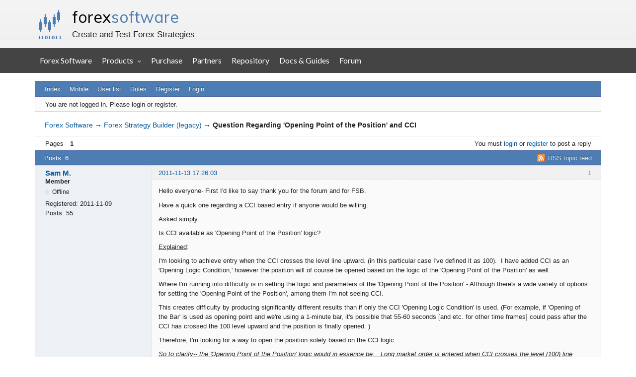

--- FILE ---
content_type: text/html; charset=utf-8
request_url: https://forexsb.com/forum/topic/2773/question-regarding-opening-point-of-the-position-and-cci/
body_size: 6268
content:
<!DOCTYPE html>
<html lang="en" dir="ltr">
<head>
    <meta charset="utf-8"/>
    <meta name="viewport" content="width=device-width, initial-scale=1.0">
    <meta name="description" content="Question Regarding &#039;Opening Point of the Position&#039; and CCI (Page 1) — Forex Strategy Builder (legacy) — Forex Software — Create and Test Forex Strategies" />
<title>Question Regarding &#039;Opening Point of the Position&#039; and CCI (Page 1) — Forex Strategy Builder (legacy) — Forex Software</title>
<link rel="alternate" type="application/rss+xml" href="https://forexsb.com/forum/feed/rss/topic/2773/" title="RSS" />
<link rel="alternate" type="application/atom+xml" href="https://forexsb.com/forum/feed/atom/topic/2773/" title="ATOM" />
<link rel="canonical" href="https://forexsb.com/forum/topic/2773/question-regarding-opening-point-of-the-position-and-cci/" title="Page 1" />
<link rel="author" type="text/html" href="https://forexsb.com/forum/users/" title="User list" />
<link rel="stylesheet" type="text/css" media="screen" href="https://forexsb.com/forum/style/Oxygen/Oxygen.min.css" />
<link rel="stylesheet" type="text/css" media="screen" href="https://forexsb.com/forum/style/OxyART/OxyART.css" />
<link rel="stylesheet" type="text/css" media="screen" href="https://forexsb.com/forum/extensions/pun_bbcode/css/Oxygen/pun_bbcode.min.css" />
<link rel="stylesheet" type="text/css" media="all" href="https://forexsb.com/forum/extensions/fancy_prettify/css/Oxygen/fancy_prettify.min.css" />
<noscript><style>#pun_bbcode_bar { display: none; }</style></noscript>
<style>#pun_bbcode_bar #pun_bbcode_button_fancy_video.image { background: url("https://forexsb.com/forum/extensions/fancy_video_tag/css/Oxygen/img/video.png") 50% 50% no-repeat; }</style>
<link rel="stylesheet" type="text/css" media="all" href="https://forexsb.com/forum/extensions/pun_attachment/css/Oxygen/pun_attachment.min.css" />
<style>.group_color_1 a:link, .group_color_1 { color: #4b39dd !important; }
 .group_color_1 a:visited { color: #4b39dd; }
 .group_color_1 a:hover { color: #DD4B39; }
 .group_color_1 { color: #DD4B39; }

 .group_color_4 a:link, .group_color_4 { color: #800000 !important; }
 .group_color_4 a:visited { color: #800000; }
 .group_color_4 a:hover { color: #800000; }
 .group_color_4 { color: #800000; }

 .group_color_10 a:link, .group_color_10 { color: #006600 !important; }
 .group_color_10 a:visited { color: #006600; }
 .group_color_10 a:hover { color: #006600; }
 .group_color_10 { color: #006600; }</style>
<style>.entry-content div.fancy_video_tag_player { max-width: 60em !important; overflow: hidden !important; }</style>
<link rel="stylesheet" type="text/css" media="screen" href="https://forexsb.com/forum/extensions/fancy_stop_spam/css/Oxygen/fancy_stop_spam.css" />


<body>
<div id="fsb_header">
    <div class="fsb_header_container fsb_container_width x760">
        <div class="fsb_header_title">
            <h1><a id="fsb_header_title_link" href="https://forexsb.com">forex <span>software</span></a></h1>
            <p>Create and Test Forex Strategies</p>
        </div>
    </div>
    <div style="clear: both"></div>
</div>
<div style="clear: both"></div>
<div style="background-color: #444444">
    <a class="fsb_nav_bar_toggle_button"></a>
    <div class="fsb_nav_bar_responsive_title">forex <span>software</span></div>
    <div style="clear:both"></div>
</div>

<div class="fsb_nav_bar">
    <div class="fsb_header_container fsb_container_width container">
        <div class="fsb_nav_menu nav navbar-nav">
            <a href="https://forexsb.com">Forex Software</a>
            <div class="dropdown">
                <div class="dropbtn">Products</div>
                <div class="dropdown-content">
                    <a href="https://forexsb.com/expert-advisor-studio">Expert Advisor Studio</a>
                    <a href="https://forexsb.com/forex-strategy-builder">Forex Strategy Builder Professional</a>
                    <a href="https://forexsb.com/top-10-robots-app">Top 10 Robots App</a>
                    <a href="https://forexsb.com/express-generator">Express Generator</a>
                    <a href="https://forexsb.com/coinrang">CoinRang</a>
                    <a href="https://forexsb.com/trading-courses">Trading Courses</a>
                    <a href="https://forexsb.com/historical-forex-data">Historical Forex Data</a>
                </div>
            </div>
            <a href="https://forexsb.com/purchase">Purchase</a>
            <a href="https://forexsb.com/partners">Partners</a>
            <a href="https://forexsb.com/repository/">Repository</a>
            <a href="https://forexsb.com/wiki/">Docs &amp; Guides</a>
            <a href="https://forexsb.com/forum/">Forum</a>
        </div>
    </div>
    <div style="clear: both"></div>
</div>
<div style="clear: both"></div>

<div id="brd-messages" class="brd"></div>

<div id="brd-wrap" class="brd">
    <div id="brd-viewtopic" class="brd-page paged-page">
    <div id="brd-head" class="gen-content">
        <p id="brd-access"><a href="#brd-main">Skip to forum content</a></p>
        <p id="brd-title"><a href="https://forexsb.com/forum/">Forex Software</a></p>
        <p id="brd-desc">Create and Test Forex Strategies</p>
    </div>

    <div id="brd-navlinks" class="gen-content">
        <ul>
		<li id="navindex"><a href="https://forexsb.com/forum/">Index</a></li>
		<li id="navextra1"><a href="https://forexsb.com/forum/m">Mobile</a></li>
		<li id="navuserlist"><a href="https://forexsb.com/forum/users/">User list</a></li>
		<li id="navrules"><a href="https://forexsb.com/forum/rules/">Rules</a></li>
		<li id="navregister"><a href="https://forexsb.com/forum/register/">Register</a></li>
		<li id="navlogin"><a href="https://forexsb.com/forum/login/">Login</a></li>
	</ul>
        
    </div>

    <div id="brd-visit" class="gen-content">
        <p id="welcome"><span>You are not logged in.</span> <span>Please login or register.</span></p>
        
    </div>

    

    <div class="hr">
        <hr/>
    </div>
    <div id="brd-main">
        <h1 class="main-title"><a class="permalink" href="https://forexsb.com/forum/topic/2773/question-regarding-opening-point-of-the-position-and-cci/" rel="bookmark" title="Permanent link to this topic">Question Regarding &#039;Opening Point of the Position&#039; and CCI</a></h1>

        <div id="brd-crumbs-top" class="crumbs">
	<p><span class="crumb crumbfirst"><a href="https://forexsb.com/forum/">Forex Software</a></span> <span class="crumb"><span> &rarr;&#160;</span><a href="https://forexsb.com/forum/forum/2/forex-strategy-builder-legacy/">Forex Strategy Builder (legacy)</a></span> <span class="crumb crumblast"><span> &rarr;&#160;</span>Question Regarding &#039;Opening Point of the Position&#039; and CCI</span> </p>
</div>
        
        <div id="brd-pagepost-top" class="main-pagepost gen-content">
	<p class="paging"><span class="pages">Pages</span> <strong class="first-item">1</strong></p>
	<p class="posting">You must <a href="https://forexsb.com/forum/login/">login</a> or <a href="https://forexsb.com/forum/register/">register</a> to post a reply</p>
</div>
        <div class="main-head">
		<p class="options"><span class="feed first-item"><a class="feed" href="https://forexsb.com/forum/feed/rss/topic/2773/">RSS topic feed</a></span></p>
		<h2 class="hn"><span><span class="item-info">Posts: 6</span></span></h2>
	</div>
	<div id="forum2" class="main-content main-topic">
		<div class="post odd firstpost topicpost">
			<div id="p11355" class="posthead">
				<h3 class="hn post-ident"><span class="post-num">1</span> <span class="post-byline"><span>Topic by </span><em class="group_color_3"><a title="Go to Sam M.'s profile" href="https://forexsb.com/forum/user/4979/">Sam M.</a></em></span> <span class="post-link"><a class="permalink" rel="bookmark" title="Permanent link to this post" href="https://forexsb.com/forum/post/11355/#p11355">2011-11-13 17:26:03</a></span></h3>
			</div>
			<div class="postbody">
				<div class="post-author">
					<ul class="author-ident">
						<li class="username"><a title="Go to Sam M.'s profile" href="https://forexsb.com/forum/user/4979/">Sam M.</a></li>
						<li class="usertitle"><span>Member</span></li>
						<li class="userstatus"><span>Offline</span></li>
					</ul>
					<ul class="author-info">
						<li><span>Registered: <strong>2011-11-09</strong></span></li>
						<li><span>Posts: <strong>55</strong></span></li>
					</ul>
				</div>
				<div class="post-entry">
					<h4 id="pc11355" class="entry-title hn">Topic: Question Regarding &#039;Opening Point of the Position&#039; and CCI</h4>
					<div class="entry-content">
						<p>Hello everyone- First I&#039;d like to say thank you for the forum and for FSB.</p><p>Have a quick one regarding a CCI based entry if anyone would be willing.</p><p><span class="bbu">Asked simply</span>: </p><p>Is CCI available as &#039;Opening Point of the Position&#039; logic?</p><p><span class="bbu">Explained</span>:</p><p>I&#039;m looking to achieve entry when the CCI crosses the level line upward. (in this particular case I&#039;ve defined it as 100).&nbsp; I have added CCI as an &#039;Opening Logic Condition,&#039; however the position will of course be opened based on the logic of the &#039;Opening Point of the Position&#039; as well.</p><p>Where I&#039;m running into difficulty is in setting the logic and parameters of the &#039;Opening Point of the Position&#039; - Although there&#039;s a wide variety of options for setting the &#039;Opening Point of the Position&#039;, among them I&#039;m not seeing CCI. </p><p>This creates difficulty by producing significantly different results than if only the CCI &#039;Opening Logic Condition&#039; is used. (For example, if &#039;Opening of the Bar&#039; is used as opening point and we&#039;re using a 1-minute bar, it&#039;s possible that 55-60 seconds [and etc. for other time frames] could pass after the CCI has crossed the 100 level upward and the position is finally opened. ) </p><p>Therefore, I&#039;m looking for a way to open the position solely based on the CCI logic. </p><p><span class="bbu"><em>So to clarify-- the &#039;Opening Point of the Position&#039; logic would in essence be:&nbsp; &nbsp;Long market order is entered when CCI crosses the level (100) line upward. Without any additional opening point parameters (aside from lot size etc.).</em></span></p><p>Is this possible at this point?</p>
					</div>
				</div>
			</div>
		</div>
		<div class="post even replypost">
			<div id="p11356" class="posthead">
				<h3 class="hn post-ident"><span class="post-num">2</span> <span class="post-byline"><span>Reply by </span><em class="group_color_1"><a title="Go to footon's profile" href="https://forexsb.com/forum/user/1242/">footon</a></em></span> <span class="post-link"><a class="permalink" rel="bookmark" title="Permanent link to this post" href="https://forexsb.com/forum/post/11356/#p11356">2011-11-13 18:08:26</a></span></h3>
			</div>
			<div class="postbody">
				<div class="post-author">
					<ul class="author-ident">
						<li class="useravatar"><img src="https://forexsb.com/forum/img/avatars/1242.jpg" width="60" height="40" alt="footon" /></li>
						<li class="username"><a title="Go to footon's profile" href="https://forexsb.com/forum/user/1242/">footon</a></li>
						<li class="usertitle"><span>◄≡≡≡►</span></li>
						<li class="userstatus"><span>Offline</span></li>
					</ul>
					<ul class="author-info">
						<li><span>Registered: <strong>2009-08-17</strong></span></li>
						<li><span>Posts: <strong>2,995</strong></span></li>
					</ul>
				</div>
				<div class="post-entry">
					<h4 id="pc11356" class="entry-title hn">Re: Question Regarding &#039;Opening Point of the Position&#039; and CCI</h4>
					<div class="entry-content">
						<p>To answer short, no. It&#039;s not possible because one can confirm cross after the bar has closed. That way there are no false crosses or breakouts and everything is reproducable. The latter is the basis of true and accurate backtest.</p>
					</div>
				</div>
			</div>
		</div>
		<div class="post odd replypost">
			<div id="p11368" class="posthead">
				<h3 class="hn post-ident"><span class="post-num">3</span> <span class="post-byline"><span>Reply by </span><em class="group_color_3"><a title="Go to Sam M.'s profile" href="https://forexsb.com/forum/user/4979/">Sam M.</a></em></span> <span class="post-link"><a class="permalink" rel="bookmark" title="Permanent link to this post" href="https://forexsb.com/forum/post/11368/#p11368">2011-11-13 20:35:08</a></span></h3>
			</div>
			<div class="postbody">
				<div class="post-author">
					<ul class="author-ident">
						<li class="username"><a title="Go to Sam M.'s profile" href="https://forexsb.com/forum/user/4979/">Sam M.</a></li>
						<li class="usertitle"><span>Member</span></li>
						<li class="userstatus"><span>Offline</span></li>
					</ul>
					<ul class="author-info">
						<li><span>Registered: <strong>2011-11-09</strong></span></li>
						<li><span>Posts: <strong>55</strong></span></li>
					</ul>
				</div>
				<div class="post-entry">
					<h4 id="pc11368" class="entry-title hn">Re: Question Regarding &#039;Opening Point of the Position&#039; and CCI</h4>
					<div class="entry-content">
						<p>I see-&nbsp; I hadn&#039;t considered that angle, but it makes perfect sense. Thanks for the quick response, very much appreciated.</p><p>It puts the testing of the strategy I&#039;m working on in a difficult spot because of the time involved. I&#039;m looking for a quick scalp movement based on the CCI cross and in this case, even on a 1 minute bar, a few missed pips could mean a lost opportunity or a stop out.</p><p>I almost hesitate to ask because I can&#039;t see a way in which it&#039;d be possible at this point, but if anyone had any thoughts or a suggestion off the top of their head as to how this CCI cross could be simulated (&quot;mid bar,&quot; so to speak) it&#039;d be very much appreciated.</p>
					</div>
				</div>
			</div>
		</div>
		<div class="post even replypost">
			<div id="p11369" class="posthead">
				<h3 class="hn post-ident"><span class="post-num">4</span> <span class="post-byline"><span>Reply by </span><em class="group_color_3"><a title="Go to Sam M.'s profile" href="https://forexsb.com/forum/user/4979/">Sam M.</a></em></span> <span class="post-link"><a class="permalink" rel="bookmark" title="Permanent link to this post" href="https://forexsb.com/forum/post/11369/#p11369">2011-11-13 20:46:09</a></span></h3>
			</div>
			<div class="postbody">
				<div class="post-author">
					<ul class="author-ident">
						<li class="username"><a title="Go to Sam M.'s profile" href="https://forexsb.com/forum/user/4979/">Sam M.</a></li>
						<li class="usertitle"><span>Member</span></li>
						<li class="userstatus"><span>Offline</span></li>
					</ul>
					<ul class="author-info">
						<li><span>Registered: <strong>2011-11-09</strong></span></li>
						<li><span>Posts: <strong>55</strong></span></li>
					</ul>
				</div>
				<div class="post-entry">
					<h4 id="pc11369" class="entry-title hn">Re: Question Regarding &#039;Opening Point of the Position&#039; and CCI</h4>
					<div class="entry-content">
						<p>One additional question if someone could- </p><p>Would this type of strategy be compatible with execution through FST? (again, &quot;mid bar&quot;)</p><p>For example: Would FST be able to send an order signal immediately upon detecting that the CCI had crossed the specified level, or like FSB would the order be delayed until bar closing?</p>
					</div>
				</div>
			</div>
		</div>
		<div class="post odd replypost">
			<div id="p11370" class="posthead">
				<h3 class="hn post-ident"><span class="post-num">5</span> <span class="post-byline"><span>Reply by </span><em class="group_color_1"><a title="Go to footon's profile" href="https://forexsb.com/forum/user/1242/">footon</a></em></span> <span class="post-link"><a class="permalink" rel="bookmark" title="Permanent link to this post" href="https://forexsb.com/forum/post/11370/#p11370">2011-11-13 22:59:28</a></span></h3>
			</div>
			<div class="postbody">
				<div class="post-author">
					<ul class="author-ident">
						<li class="useravatar"><img src="https://forexsb.com/forum/img/avatars/1242.jpg" width="60" height="40" alt="footon" /></li>
						<li class="username"><a title="Go to footon's profile" href="https://forexsb.com/forum/user/1242/">footon</a></li>
						<li class="usertitle"><span>◄≡≡≡►</span></li>
						<li class="userstatus"><span>Offline</span></li>
					</ul>
					<ul class="author-info">
						<li><span>Registered: <strong>2009-08-17</strong></span></li>
						<li><span>Posts: <strong>2,995</strong></span></li>
					</ul>
				</div>
				<div class="post-entry">
					<h4 id="pc11370" class="entry-title hn">Re: Question Regarding &#039;Opening Point of the Position&#039; and CCI</h4>
					<div class="entry-content">
						<p>In theory it can be done! I&#039;m sorry but I don&#039;t remember whether I have tested it or not, so confirming the following is up to you. </p><p><strong>[Opening Point of the Position]</strong><br /><strong><span style="color:blue">Moving Average</span></strong><br />&nbsp; &nbsp; &nbsp;<strong><span style="color:teal">Enter the market at the Moving Average</span></strong><br />&nbsp; &nbsp; &nbsp;<strong>Smoothing method</strong>&nbsp; -&nbsp; <em>Simple</em><br />&nbsp; &nbsp; &nbsp;<strong>Base price</strong>&nbsp; -&nbsp; <em>Close</em><br />&nbsp; &nbsp; &nbsp;<strong>Period</strong>&nbsp; -&nbsp; <em>1</em><br />&nbsp; &nbsp; &nbsp;<strong>Shift</strong>&nbsp; -&nbsp; <em>0</em><br />&nbsp; &nbsp; &nbsp;<strong>Use previous bar value</strong>&nbsp; -&nbsp; <em>No</em></p><p><strong>[Opening Logic Condition]</strong><br /><strong><span style="color:blue">Commodity Channel Index</span></strong><br />&nbsp; &nbsp; &nbsp;<strong><span style="color:teal">The CCI crosses the Level line upward</span></strong><br />&nbsp; &nbsp; &nbsp;<strong>Smoothing method</strong>&nbsp; -&nbsp; <em>Simple</em><br />&nbsp; &nbsp; &nbsp;<strong>Base price</strong>&nbsp; -&nbsp; <em>Typical</em><br />&nbsp; &nbsp; &nbsp;<strong>Smoothing period</strong>&nbsp; -&nbsp; <em>14</em><br />&nbsp; &nbsp; &nbsp;<strong>Level</strong>&nbsp; -&nbsp; <em>100</em><br />&nbsp; &nbsp; &nbsp;<strong>Multiplier</strong>&nbsp; -&nbsp; <em>0.015</em><br />&nbsp; &nbsp; &nbsp;<strong>Use previous bar value</strong>&nbsp; -&nbsp; <em>No</em></p><p>Very important: in the Strategy menu untick &quot;auto control of previous bar value (PBV) usage&quot;, and do the same in the indicator windows also (lower left corner).</p><p>Be advised that what you see in FSB is not realistic, live trades will be different and should be pretty close to what you want, but you have to confirm it live.</p><p>Hope this helps!</p>
					</div>
				</div>
			</div>
		</div>
		<div class="post even lastpost replypost">
			<div id="p11516" class="posthead">
				<h3 class="hn post-ident"><span class="post-num">6</span> <span class="post-byline"><span>Reply by </span><em class="group_color_3"><a title="Go to Sam M.'s profile" href="https://forexsb.com/forum/user/4979/">Sam M.</a></em></span> <span class="post-link"><a class="permalink" rel="bookmark" title="Permanent link to this post" href="https://forexsb.com/forum/post/11516/#p11516">2011-11-20 00:56:19</a></span></h3>
			</div>
			<div class="postbody">
				<div class="post-author">
					<ul class="author-ident">
						<li class="username"><a title="Go to Sam M.'s profile" href="https://forexsb.com/forum/user/4979/">Sam M.</a></li>
						<li class="usertitle"><span>Member</span></li>
						<li class="userstatus"><span>Offline</span></li>
					</ul>
					<ul class="author-info">
						<li><span>Registered: <strong>2011-11-09</strong></span></li>
						<li><span>Posts: <strong>55</strong></span></li>
					</ul>
				</div>
				<div class="post-entry">
					<h4 id="pc11516" class="entry-title hn">Re: Question Regarding &#039;Opening Point of the Position&#039; and CCI</h4>
					<div class="entry-content">
						<p>I wanted to report back on this-</p><p>Footon, many thanks- Using the moving average does clean this up a great deal. The results of the tests I was running were actually significantly improved, which was a nice bonus.</p><p>In addition to providing a more accurate representation of what&#039;s going on during the period&#039;s lifespan, I would guess that using the average of the prices within the period provides a more accurate prediction of a price the trader/tester could expect to execute at. (again, if the tester is trading an indicator in real time as opposed to bar close, bar open etc.)</p><p>I&#039;ll probably continue to look for a way to simulate the actual CCI cross in real time, although it could be that it&#039;s truly impossible through FSB. If I come across something and have time maybe I&#039;ll report it back here.</p><p>Thanks again.</p>
					</div>
				</div>
			</div>
		</div>
	</div>

	<div class="main-foot">
		<h2 class="hn"><span><span class="item-info">Posts: 6</span></span></h2>
	</div>
        <div id="brd-pagepost-end" class="main-pagepost gen-content">
	<p class="paging"><span class="pages">Pages</span> <strong class="first-item">1</strong></p>
	<p class="posting">You must <a href="https://forexsb.com/forum/login/">login</a> or <a href="https://forexsb.com/forum/register/">register</a> to post a reply</p>
</div>
        <div id="brd-crumbs-end" class="crumbs">
	<p><span class="crumb crumbfirst"><a href="https://forexsb.com/forum/">Forex Software</a></span> <span class="crumb"><span> &rarr;&#160;</span><a href="https://forexsb.com/forum/forum/2/forex-strategy-builder-legacy/">Forex Strategy Builder (legacy)</a></span> <span class="crumb crumblast"><span> &rarr;&#160;</span>Question Regarding &#039;Opening Point of the Position&#039; and CCI</span> </p>
</div>
    </div>
    <!-- forum_qpost -->
    <!-- forum_info -->
    <div class="hr">
        <hr/>
    </div>
    <div id="brd-about">
        <p id="copyright">Powered by <a href="http://punbb.informer.com/">PunBB</a>, supported by <a href="http://www.informer.com/">Informer Technologies, Inc</a>.</p>
    </div>
    <!-- forum_debug -->
</div>
<div style="clear: both"></div>
</div>


<script>if (typeof PUNBB === 'undefined' || !PUNBB) {
		var PUNBB = {};
	}

	PUNBB.env = {
		base_url: "https://forexsb.com/forum/",
		base_js_url: "https://forexsb.com/forum/include/js/",
		user_lang: "English",
		user_style: "OxyART",
		user_is_guest: "1",
		page: "viewtopic"
	};</script>
<script src="https://forexsb.com/forum/style/Oxygen/responsive-nav.min.js"></script>
<script src="https://forexsb.com/forum/include/js/min/punbb.common.min.js"></script>
<script>
	$LAB.setOptions({AlwaysPreserveOrder:false})
	.script("https://forexsb.com/forum/extensions/fancy_prettify/js/fancy_prettify.min.js")
	.wait(function () { PUNBB.pun_bbcode=(function(){return{init:function(){return true;},insert_text:function(d,h){var g,f,e=(document.all)?document.all.req_message:((document.getElementById("afocus")!==null)?(document.getElementById("afocus").req_message):(document.getElementsByName("req_message")[0]));if(!e){return false;}if(document.selection&&document.selection.createRange){e.focus();g=document.selection.createRange();g.text=d+g.text+h;e.focus();}else{if(e.selectionStart||e.selectionStart===0){var c=e.selectionStart,b=e.selectionEnd,a=e.scrollTop;e.value=e.value.substring(0,c)+d+e.value.substring(c,b)+h+e.value.substring(b,e.value.length);if(d.charAt(d.length-2)==="="){e.selectionStart=(c+d.length-1);}else{if(c===b){e.selectionStart=b+d.length;}else{e.selectionStart=b+d.length+h.length;}}e.selectionEnd=e.selectionStart;e.scrollTop=a;e.focus();}else{e.value+=d+h;e.focus();}}}};}());PUNBB.common.addDOMReadyEvent(PUNBB.pun_bbcode.init); });
</script>

<script>
    var main_menu = responsiveNav("#brd-navlinks", {
        label: "Forex Software"
    });
    if (document.getElementsByClassName('admin-menu').length) {
        var admin_menu = responsiveNav(".admin-menu", {
            label: "Admin Menu"
        });
    }
    if (document.getElementsByClassName('main-menu').length) {
        var profile_menu = responsiveNav(".main-menu", {
            label: "Profile Menu"
        });
    }
</script>

<script>
    var isResponsiveNavBarToggledOpen;
    document.addEventListener('DOMContentLoaded', DOMContentLoaded);
    function DOMContentLoaded() {
        var button = document.getElementsByClassName('fsb_nav_bar_toggle_button')[0];
        button.addEventListener('click', navBarToggleButton_Click, false);
        window.addEventListener('resize', restoreNavBarVisibilityWhenOver600px, false);
    }
    function restoreNavBarVisibilityWhenOver600px() {
        var navBar = document.getElementsByClassName('fsb_nav_bar')[0];
        var bodyDimensions = getBodyDimensions();

        if (bodyDimensions.x > 600) {
            navBar.style.display = 'block';
        } else {
            navBar.style.display = 'none';
        }
    }

    function getBodyDimensions() {
        var documentElement = document.documentElement;
        var bodyElement = document.getElementsByTagName('body')[0];
        var x = window.innerWidth || documentElement.clientWidth || bodyElement.clientWidth;
        var y = window.innerHeight || documentElement.clientHeight || bodyElement.clientHeight;

        return {
            'x': x,
            'y': y
        };
    }
    function navBarToggleButton_Click() {
        var navBar = document.getElementsByClassName('fsb_nav_bar')[0];
        if (navBar.style.display === 'none') {
            navBar.style.display = 'block';
            isResponsiveNavBarToggledOpen = true;
        } else {
            navBar.style.display = 'none';
            isResponsiveNavBarToggledOpen = false;
        }
    }
</script>

<!-- Google tag (gtag.js) -->
<script async src="https://www.googletagmanager.com/gtag/js?id=G-43KM9DGS3G"></script>
<script>
  window.dataLayer = window.dataLayer || [];
  function gtag(){dataLayer.push(arguments);}
  gtag('js', new Date());
  gtag('config', 'G-43KM9DGS3G');
</script>
<!-- End Google tag -->

</body>
</html>
